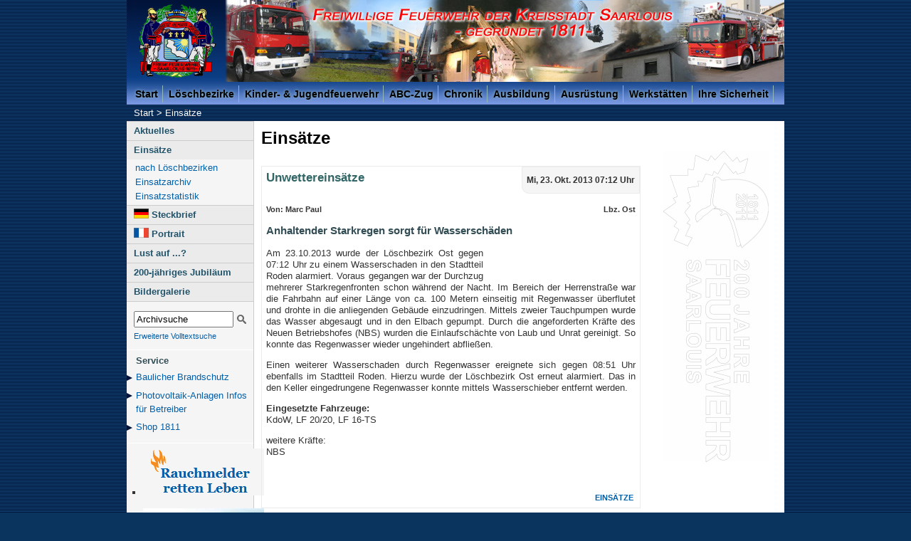

--- FILE ---
content_type: text/html; charset=iso-8859-1
request_url: http://www.feuerwehr.saarlouis.de/einsaetze-anzeigen+M55dbab1e4e1.0.html
body_size: 6265
content:
<?xml version="1.0" encoding="iso-8859-1"?>
<!DOCTYPE html PUBLIC "-//W3C//DTD XHTML 1.0 Transitional//EN"
    "http://www.w3.org/TR/xhtml1/DTD/xhtml1-transitional.dtd">

<html xml:lang="de" lang="de" xmlns="http://www.w3.org/1999/xhtml">
<head>
  <meta name="generator" content="HTML Tidy for Linux (vers 14 June 2007), see www.w3.org" />
  <meta http-equiv="Content-Type" content="text/html; charset=iso-8859-1" /><!--
        This website is powered by TYPO3 - inspiring people to share!
        TYPO3 is a free open source Content Management Framework initially created by Kasper Skaarhoj and licensed under GNU/GPL.
        TYPO3 is copyright 1998-2012 of Kasper Skaarhoj. Extensions are copyright of their respective owners.
        Information and contribution at http://typo3.org/
-->
  <base href="http://www.feuerwehr.saarlouis.de/" />
  <link rel="shortcut icon" href="http://www.feuerwehr.saarlouis.de/fileadmin/template/redesign2012/images/favicon.ico" type="image/x-ico; charset=binary" />
  <link rel="icon" href="http://www.feuerwehr.saarlouis.de/fileadmin/template/redesign2012/images/favicon.ico" type="image/x-ico; charset=binary" />

  <title>Freiwillige Feuerwehr Saarlouis: Unwettereinsätze</title>
  <meta name="generator" content="TYPO3 4.5 CMS" />
  <meta name="AUTHOR" content="Freiwillige Feuerwehr Saarlouis" />
  <meta name="DESCRIPTION" content="Die Feuerwehr Saarlouis ist mit ihrem Gründungsdatum 1811 eine der ältesten freiwilligen Feuerwehren Deutschlands. Finden Sie Informationen über Geschichte, Ausrüstung, Ausbildung, Einsätze, Jugendfeuerwehr, Löschbezirke und ABC-Zug." />
  <meta name="KEYWORDS" content="Feuerwehr, Saarlouis, freiwillig, Einsätze, ABC-Zug, Geschichte, Ehrenamt, Jugendfeuerwehr, Löschbezirk, Lisdorf, Ausbildung, Ausrüstung, Lehrgänge, Atemschutzstrecke, Brandschutzerziehung, Eisenhüttenstadt, St. Nazaire" />
  <meta name="verify-v1" content="sQXe1T9kKxdMoVMKSK1HSRVkKYLxf7e4hOBY83Nu7VI=" />
  <meta name="copyright" content="Freiwillige Feuerwehr Saarlouis" />
  <meta name="language" content="de" />
  <meta name="robots" content="index, follow" />
  <link rel="stylesheet" type="text/css" href="typo3temp/stylesheet_f221fc806d.css?1492343090" media="all" />
  <link rel="stylesheet" type="text/css" href="fileadmin/template/redesign2012/css/core/slim_base.css?1333719210" media="all" />
  <link rel="stylesheet" type="text/css" href="fileadmin/template/redesign2012/css/screen/basemod.css?1489329249" media="all" />
  <link rel="stylesheet" type="text/css" href="fileadmin/template/redesign2012/css/extensions.css?1503234957" media="all" />
  <link rel="stylesheet" type="text/css" href="fileadmin/template/redesign2012/css/screen/content.css?1487101618" media="all" />
  <script src="//ajax.googleapis.com/ajax/libs/jquery/1.9.1/jquery.min.js" type="text/javascript">
</script>
  <script src="typo3temp/javascript_0b12553063.js?1325154752" type="text/javascript">
</script><!--[if lt IE 9]>
    <script type="text/javascript" src="fileadmin/template/redesign2012/css/patches/svg.js"></script>
  <![endif]-->
  <link rel="alternate" type="application/rss+xml" title="Freiwillige Feuerwehr Saarlouis: Aktuelles" href="rss2-aktuell.xml" />
  <link rel="alternate" type="application/rss+xml" title="Freiwillige Feuerwehr Saarlouis: Einsätze" href="rss2-einsaetze.xml" />
  <link rel="stylesheet" href="typo3conf/ext/perfectlightbox/res/css/slightbox.css" type="text/css" media="screen,projection" />
  <script type="text/javascript" src="fileadmin/template/redesign2012/slimbox.2.0.4b.js">
</script>
  <script type="text/javascript">
//<![CDATA[
        SlimboxOptions.resizeSpeed = 400;
        SlimboxOptions.overlayOpacity = 0.8;
        SlimboxOptions.loop = true;
        SlimboxOptions.allowSave = false;
        SlimboxOptions.slideshowAutoplay = false;
        SlimboxOptions.slideshowInterval = 6000;
        SlimboxOptions.slideshowAutoclose = true;
        SlimboxOptions.counterText = 'Bild ###x### von ###y###';
  //]]>
  </script>
  <link id="mobile-css" rel="stylesheet" type="text/css" href="/fileadmin/template/redesign2012/css/screen/mobile.css" media="only screen and (max-device-width: 384px)" />
  <meta id="viewport" name="viewport" />
  <script type="text/javascript">
//<![CDATA[
  var screen_width = screen.width;

  if (screen_width <= 384) {
  document.getElementById('viewport').setAttribute('content', 'width=565');
  }

  $(document).ready(function(){

  if (screen_width <= 384) {
  $('body').prepend('<div id="mheader"> <input type="checkbox" id="responsive-nav" /> <label for="responsive-nav" class="responsive-nav-label"><span>&#9776;<\/span> <span id="mnav_title">Feuerwehr Saarlouis<\/span><\/label> <nav id="mnav"> <ul> <li class="submenu"><a href="/index.0.html">Startseite<\/a> <ul> <li><a href="/aktuelles.0.html" title="">Aktuelles<\/a><\/li> <li><a href="/einsaetze.0.html" title="">Einsätze<\/a><\/li> <li><a href="/termine.0.html" title="">Termine<\/a><\/li> <li><a href="/lust_auf.0.html" title="">Lust auf...?<\/a><\/li> <li><a href="/steckbrieffwsls.0.html" title="">Steckbrief<\/a><\/li> <\/ul> <\/li> <li class="submenu"><a href="/brandschutz.0.html" title="Brandschutztipps">Service<\/a> <ul> <li><a href="/baulicherbrandschutz.0.html" title="">Baulicher Brandschutz<\/a><\/li> <li><a href="/photovoltaikanlagen.0.html" title="">Photovoltaikanlagen<\/a><\/li> <\/ul> <\/li> <li class="submenu"><a href="/loeschbezirke.0.html">Löschbezirke<\/a> <ul> <li><a href="/impressum.0.html" title="">Kontakt<\/a><\/li> <li><a href="/impressum.0.html" title="">Impressum<\/a><\/li> <\/ul> <\/li> <\/ul> <\/nav> <div id="mnav_full">&#9776;<\/div><a id="mnav_search" href="/archiv-suche.0.html?&amp;no_cache=1">&#9776;<\/a> <\/div>');
  var pageHeader = $('#col3_content .csc-header-n1 > h1').text();
  $('#mnav_title').text(pageHeader);

  $('#mnav_full').click(function() {
    $('#mobile-css').detach();
    $('#mheader').detach();
  });
  }
  });
  //]]>
  </script>

</head>

<body>
  
  <!-- skip link navigation -->

  <ul id="skiplinks">
    <li><a class="skip" href="#nav">direkt zur Navigation (Enter)</a></li>

    <li><a class="skip" href="#col3">direkt zum Inhalt (Enter)</a></li>

    <li><a class="skip" href="#Suche">direkt zur Suche (Enter)</a></li>
  </ul>

  <div class="page_margins">
    <div id="header">
      <div id="siteName">
        <h1>Freiwillige Feuerwehr der Kreisstadt Saarlouis - Gegründet 1811 -</h1>
      </div>

      <div id="wappen">
        <a href="daswappen.0.html" title="Das Wappen der Freiwilligen Feuerwehr Saarlouis"></a>
      </div>

      <div id="banner"></div>

      <div id="nav">
        <!-- main navigation: horizontal list -->

        <ul class="nav1">
          <li>
            <a href="index.0.html">Start</a>

            <ul class="subNav">
              <li><a href="aktuelles.0.html">Aktuelles</a></li>

              <li><a href="einsaetze.0.html">Einsätze</a></li>

              <li><a href="steckbrieffwsls.0.html">Steckbrief</a></li>

              <li><a href="fr-portrait.0.html">Portrait</a></li>

              <li><a href="lust_auf.0.html">Lust auf ...?</a></li>

              <li><a href="1811-2011_200jaehriges_jubilaeum.0.html">200-jähriges Jubiläum</a></li>

              <li><a href="bilder.0.html">Bildergalerie</a></li>
            </ul>
          </li>

          <li>
            <a href="loeschbezirke.0.html">Löschbezirke</a>

            <ul class="subNav">
              <li><a href="innenstadt.0.html">Innenstadt</a></li>

              <li><a href="ost.0.html">Ost</a></li>

              <li><a href="lisdorf.0.html">Lisdorf</a></li>

              <li><a href="west.0.html">West</a></li>

              <li><a href="partnerwehren.0.html">Partnerwehren</a></li>
            </ul>
          </li>

          <li>
            <a href="jugendfeuerwehr.0.html">Kinder- &amp; Jugendfeuerwehr</a>

            <ul class="subNav">
              <li><a href="jfw-innenstadt.0.html">JFW Innenstadt</a></li>

              <li><a href="jfw-ost.0.html">JFW Ost</a></li>

              <li><a href="jfw-lisdorf.0.html">JFW Lisdorf</a></li>

              <li><a href="jfw-west.0.html">JFW West</a></li>

              <li><a href="kfw-innenstadt.0.html">KFW Saarlöschis</a></li>

              <li><a href="kfw-ost.0.html">KFW Lalülalas</a></li>

              <li><a href="kfw-lisdorf.0.html">KFW Drachenbande</a></li>

              <li><a href="kfw-west.0.html">KFW Brandherde</a></li>

              <li><a href="jfw-bilder.0.html">Bilder</a></li>

              <li><a href="jfw-kontakt.0.html">Kontakt</a></li>
            </ul>
          </li>

          <li>
            <a href="abc-zug.0.html">ABC-Zug</a>

            <ul class="subNav">
              <li><a href="abc-zug-struktur.0.html">Aufbau ABC-Zug</a></li>

              <li><a href="abczug-fahrzeuge.0.html">Fahrzeuge</a></li>

              <li><a href="abc-dienstplan.0.html">Übungsplan</a></li>

              <li><a href="abc-einsatzhandbuch.0.html">Einsatzhandbuch</a></li>

              <li><a href="abczug-bilder.0.html">Bildergalerie</a></li>
            </ul>
          </li>

          <li>
            <a href="chronik.0.html">Chronik</a>

            <ul class="subNav">
              <li><a href="chronik-saarlouis.0.html">Saarlouis</a></li>

              <li><a href="innenstadt-chronik.0.html">Innenstadt</a></li>

              <li><a href="ostchronik.0.html">Ost</a></li>

              <li><a href="lisdorf-chronik.0.html">Lisdorf</a></li>

              <li><a href="westchronik.0.html">West</a></li>

              <li><a href="chronik-sls-heute.0.html">Heute</a></li>

              <li><a href="chronik-fuehrung-sls.0.html">Führung</a></li>

              <li><a href="spezial-einsatz.0.html">Spektakuläre Einsätze</a></li>

              <li><a href="ehemalige-fahrzeuge.0.html">Ehemalige Fahrzeuge</a></li>

              <li><a href="sls-einsatzkleidung.0.html">Einsatzkleidung</a></li>
            </ul>
          </li>

          <li>
            <a href="ausbildung.0.html">Ausbildung</a>

            <ul class="subNav">
              <li><a href="ausbildung-stadt.0.html">Wehr</a></li>

              <li><a href="ausbildung-landkreis.0.html">Landkreis</a></li>

              <li><a href="ser.0.html">Standardeinsatzregeln</a></li>

              <li><a href="ausbildung-unterlagen.0.html">FwDVen</a></li>
            </ul>
          </li>

          <li>
            <a href="ausruestung.0.html">Ausrüstung</a>

            <ul class="subNav">
              <li><a href="fahrzeuge.0.html">Fahrzeuge</a></li>

              <li><a href="schutzausruestung.0.html">Schutzausrüstung</a></li>

              <li><a href="technische_hilfe.0.html">Technische Hilfe</a></li>

              <li><a href="sicherheitimeinsatz.0.html">Sicherheit im Einsatz</a></li>

              <li><a href="hygiene.0.html">Hygiene im Einsatz</a></li>
            </ul>
          </li>

          <li>
            <a href="werkstaetten.0.html">Werkstätten</a>

            <ul class="subNav">
              <li><a href="fachbereich1.0.html">Fachbereich 1</a></li>

              <li><a href="fachbereich2.0.html">Fachbereich 2</a></li>

              <li><a href="fachbereich3.0.html">Fachbereich 3</a></li>

              <li><a href="fachbereich4.0.html">Fachbereich 4</a></li>

              <li><a href="fachbereich5.0.html">Fachbereich 5</a></li>

              <li><a href="fachbereich6.0.html">Fachbereich 6</a></li>
            </ul>
          </li>

          <li>
            <a href="brandschutz.0.html">Ihre Sicherheit</a>

            <ul class="subNav">
              <li><a href="baulicherbrandschutz.0.html">Baulicher Brandschutz</a></li>

              <li><a href="brandschutzerziehung.0.html">Brandschutzerziehung</a></li>

              <li><a href="brandschutztipps.0.html">Brandschutztipps</a></li>

              <li><a href="photovoltaikanlagen.0.html">Photovoltaikanlagen</a></li>

              <li><a href="sicherheit-verkehrsunfall.0.html">Verkehrsunfall</a></li>
            </ul>
          </li>
        </ul>
      </div><!-- breadcrumb navigation -->

      <div id="breadcrumb" itemprop="breadcrumb">
        <a href="index.0.html" class="bnav">Start</a> &gt; <a href="einsaetze.0.html" class="bnav">Einsätze</a>
      </div>
    </div>

    <div class="page">
      <div id="main">
        <div id="col1">
          <div id="col1_content" class="clearfix">
            <div id="pageNav">
              <ul>
                <li class="pN1"><a href="aktuelles.0.html" id="uid30" class="pN1" name="uid30">Aktuelles</a></li>

                <li class="pN1">
                  <a href="einsaetze.0.html" id="uid42" class="pN1" name="uid42">Einsätze</a>

                  <ul class="pN2">
                    <li><a href="einsaetze-loeschbezirke.0.html" class="pN2">nach Löschbezirken</a></li>

                    <li><a href="einsatzarchiv.0.html" class="pN2">Einsatzarchiv</a></li>

                    <li><a href="einsatzstatistik.0.html" class="pN2">Einsatzstatistik</a></li>
                  </ul>
                </li>

                <li class="pN1"><a href="steckbrieffwsls.0.html" id="uid543" class="pN1" name="uid543">Steckbrief</a></li>

                <li class="pN1"><a href="fr-portrait.0.html" id="uid670" class="pN1" name="uid670">Portrait</a></li>

                <li class="pN1"><a href="lust_auf.0.html" id="uid1651" class="pN1" name="uid1651">Lust auf ...?</a></li>

                <li class="pN1"><a href="1811-2011_200jaehriges_jubilaeum.0.html" id="uid1163" class="pN1" name="uid1163">200-jähriges Jubiläum</a></li>

                <li class="pN1"><a href="bilder.0.html" id="uid982" class="pN1" name="uid982">Bildergalerie</a></li>
              </ul>
            </div>

            <div id="Suche">
              
		<!--  SEARCH [begin] -->
			<form action="archiv-suche.0.html?&amp;no_cache=1" method="post"><input name="tx_ttnews[swords]" type="text" maxlength="50" value="Archivsuche" onfocus="if (this.value == 'Archivsuche') { this.value = '' }" onblur="if (this.value == '') { this.value = 'Archivsuche' }" /><input id="doSearch" type="image" src="fileadmin/template/redesign2012/images/suche.svg" alt="" /></form><a href="suche.0.html" style="font-size:11px;">Erweiterte Volltextsuche</a>
		<!--  SEARCH [end] -->
			
            </div><!--  CONTENT ELEMENT, uid:1100/html [begin] -->

            <div class="specials">
              <div id="c1100" class="csc-default">
                <!--  Raw HTML content: [begin] -->

                <p class="specials">Service</p>

                <ul class="specials">
                  <li class="specials"><a href="/baulicherbrandschutz.0.html">Baulicher Brand­schutz</a></li>

                  <li class="specials"><a href="/photovoltaikanlagen.0.html">Photovoltaik-Anlagen Infos für Betreiber</a></li>

                  <li class="specials"><a href="/shop1811.0.html" title="Unser Feuerwehr Online-Shop: shop1811.de">Shop 1811</a></li>
                </ul><!--  Raw HTML content: [end] -->
              </div>
            </div><!--  CONTENT ELEMENT, uid:1100/html [end] -->
            <!--  CONTENT ELEMENT, uid:3952/image [begin] -->

            <div class="specials">
              <div id="c3952" class="csc-default">
                <!--  Image block: [begin] -->
                <!--  Image block: [begin] -->

                <div class="csc-textpic csc-textpic-center csc-textpic-above">
                  <div class="csc-textpic-imagewrap" style="width:170px;">
                    <div class="csc-textpic-imagerow" style="width:170px;">
                      <ul>
                        <li class="csc-textpic-image csc-textpic-firstcol csc-textpic-lastcol" style="width:170px;"><a href="rauchalarme.0.html" target="_self" title="Vorbeugender Brandschutz mit Rauchmeldern"><img src="uploads/pics/rauchalarme.png" width="170" height="66" border="0" alt="Rauchmelder retten Leben" title="Vorbeugender Brandschutz mit Rauchmeldern" /></a></li>
                      </ul>
                    </div>

                    <div class="csc-textpic-imagerow csc-textpic-imagerow-last" style="width:170px;">
                      <ul>
                        <li class="csc-textpic-image csc-textpic-firstcol csc-textpic-lastcol" style="width:170px;"><a href="rettungskarte.0.html" target="_self" title="mehr Informationen"><img src="uploads/pics/ADAC-Rettungskarte.png" width="170" height="40" border="0" alt="Die ADAC Rettungskarte: Hilfe für die Retter" title="mehr Informationen" /></a></li>
                      </ul>
                    </div>
                  </div>
                </div>

                <div class="csc-textpic-clear">
                  <!-- -->
                </div><!--  Image block: [end] -->
                <!--  Image block: [end] -->
              </div>
            </div><!--  CONTENT ELEMENT, uid:3952/image [end] -->
          </div>
        </div>

        <div id="col2">
          <div id="col2_content" class="clearfix"></div>
        </div>

        <div id="col3">
          <div id="col3_content" class="clearfix">
            <!--TYPO3SEARCH_begin-->
            <!--  CONTENT ELEMENT, uid:191/list [begin] -->

            <div class="floatbox">
              <div id="c191" class="csc-default">
                <!--  Header: [begin] -->

                <div class="csc-header csc-header-n1">
                  <h1>Einsätze</h1>
                </div><!--  Header: [end] -->
                <!--  Plugin inserted: [begin] -->

                <div class="news-single-item">
                  <div class="news-single-rightbox">
                    <!--Mi, 23. Okt. 2013 07:12 Uhr Alter: 12 yrs<br />-->
                    Mi, 23. Okt. 2013 07:12 Uhr
                  </div>

                  <h1>Unwettereinsätze</h1>

                  <div class="news-single-category">
                    Lbz. Ost
                  </div>

                  <p class="news-single-author">Von: Marc Paul</p>

                  <h2>Anhaltender Starkregen sorgt für Wasserschäden</h2>
                  <hr class="cl-right" />

                  <div class="news-single-img">
                    <a href="uploads/pics/Foto2_02.JPG" rel="lightbox[lb1523]"><img src="typo3temp/pics/Foto2_02_5ac0726af9.jpg" width="200" height="150" border="0" alt="" /></a>

                    <p class="news-single-imgcaption" style="width:200px;"></p><a href="uploads/pics/Foto4.JPG" rel="lightbox[lb1523]"><img src="typo3temp/pics/Foto4_8638844d74.jpg" width="200" height="150" border="0" alt="" /></a>

                    <p class="news-single-imgcaption" style="width:200px;"></p>
                  </div>

                  <p>Am 23.10.2013 wurde der Löschbezirk Ost gegen 07:12 Uhr zu einem Wasserschaden in den Stadtteil Roden alarmiert. Voraus gegangen war der Durchzug mehrerer Starkregenfronten schon während der Nacht. Im Bereich der Herrenstraße war die Fahrbahn auf einer Länge von ca. 100 Metern einseitig mit Regenwasser überflutet und drohte in die anliegenden Gebäude einzudringen. Mittels zweier Tauchpumpen wurde das Wasser abgesaugt und in den Elbach gepumpt. Durch die angeforderten Kräfte des Neuen Betriebshofes (NBS) wurden die Einlaufschächte von Laub und Unrat gereinigt. So konnte das Regenwasser wieder ungehindert abfließen.</p>

                  <p>Einen weiterer Wasserschaden durch Regenwasser ereignete sich gegen 08:51 Uhr ebenfalls im Stadtteil Roden. Hierzu wurde der Löschbezirk Ost erneut alarmiert. Das in den Keller eingedrungene Regenwasser konnte mittels Wasserschieber entfernt werden.</p>

                  <p><b>Eingesetzte Fahrzeuge:</b><br />
                  KdoW, LF 20/20, LF 16-TS</p>

                  <p>weitere Kräfte:<br />
                  NBS</p>

                  <p> </p>
                  <hr class="cl-right" />

                  <div class="news-single-backlink">
                    <a href="einsaetze.0.html">Einsätze</a>
                  </div>
                </div>

                <div id="news-single-nav">
                  <div id="news-single-nav-prev">
                    <a href="einsaetze-anzeigen+M5788910affa.0.html" title="Technische Hilfe" rel="prev"><span class="news-single-nav">Artikel zuvor</span><br />
                    Technische Hilfe</a>
                  </div>

                  <div id="news-single-nav-next">
                    <a href="einsaetze-anzeigen+M5a5e59b2d28.0.html" title="Brand Erkundung" rel="next"><span class="news-single-nav">Naechster Artikel</span><br />
                    Brand Erkundung</a>
                  </div>
                </div><!--  Plugin inserted: [end] -->
              </div>
            </div><!--  CONTENT ELEMENT, uid:191/list [end] -->
            <!--TYPO3SEARCH_end-->
          </div><!-- IE Column Clearing -->

          <div id="ie_clearing">
             
          </div>
        </div>
      </div>

      <div id="footer">
         | <a href="notfalldienst.0.html">Notfalldienst</a> | | <a href="zur-sitemap.0.html">Sitemap</a> | | <a href="zu-den-links.0.html">Links</a> | | <a href="-kontakt.0.html">Kontakt</a> | | <a href="zum-impressum.0.html">Impressum</a> | © 2005 - 2025 Freiwillige Feuerwehr Saarlouis
      </div>
    </div>
  </div><script type="text/javascript" src="fileadmin/template/redesign2012/css/core/yaml-focusfix.js">
</script><script type="text/javascript">
//<![CDATA[
  $(function() {

  // Flaggen für Steckbrief
  $('#uid543').prepend('<span class="flag de"><\/span> ');
  $('#uid670').attr('lang', 'fr').prepend('<span class="flag fr"><\/span> ');

  });
  //]]>
  </script>
</body>
</html>
<!-- Cached page generated 07-12-25 06:42. Expires 08-12-25 06:42 -->
<!-- Parsetime: 0ms -->

--- FILE ---
content_type: text/css
request_url: http://www.feuerwehr.saarlouis.de/fileadmin/template/redesign2012/css/screen/basemod.css?1489329249
body_size: 4655
content:
/**
 * "Yet Another Multicolumn Layout" - (X)HTML/CSS framework
 * (en) stylesheet for screen layout
 * (de) Stylesheet für das Bildschirm-Layout
 *
 * @creator			YAML Builder V1.2.1 (http://builder.yaml.de)
 * @file			basemod.css
 * @-yaml-minver	3.3
 */

@media screen, projection
{
/**
 * (de) Erzwingen vertikaler Scrollbalken in IE8, Firefox, Webkit & Opera 
 *
 * @workaround
 * @affected IE8, FF, Webkit, Opera
 * @css-for all
 * @valid CSS3
 */
body { overflow-y:scroll; }

.skip { text-align:center; }
.skip:focus { background:#fff; }

/*--- Seitenlayout ---*/

body { background: #0A345E url('[data-uri]') repeat top left fixed; }
/* bg_body.gif Base64-encodiert */

.page_margins { margin: 0 auto; position:relative; width: 924px; }

#header { height: 170px; }

#siteName { height: 115px; }
#siteName h1 {
	padding-top: 84px;
	font-weight:normal;
	color:#FF0000;
}

#wappen a,
#banner {
	position:absolute;
	top:0;
	height: 115px;
/* */
	width: 142px;
	background: url("../../images/wappen.png") no-repeat;
}

#banner {
	left: 142px;
	width: 782px;
	background: url("../../images/header_breit.jpg") no-repeat;
}

#nav {
	/*---> YAML Layout */
	/* (de) Einfassen der Floats im IE */
	width:100%;
	overflow:hidden;
	/* (de) Einfassen der Floats in allen anderen Browsern */
	float:left;
	display:inline;
	/* (en|de) Bugfix:IE - collapsing horizontal margins */
	position:relative;
	background: #7797E0 url("../../images/bg_nav.png") repeat-x;
	line-height:0;
	/* <--- */
	height: 32px;
	overflow:visible;	/* damit Submenü ausklappen kann */
}

ul.nav1 {
	/*---> YAML Layout */
	margin:0;
	/* padding:0; */
	/* (en|de) Bugfix:IE - Doubled Float Margin Bug */
	display:inline;
	float:left; /* LTR */
	/* <--- */
	padding: 5px 0 0 4px;
	font-family: Arial, Helvetica, FreeSans, sans-serif;	/* FreeSans: (Ubuntu) Linux */
}

ul.nav1 li {
	/*---> YAML Layout */
	margin:0;
	padding:0;
	/* (en|de) Bugfix:IE - Doubled Float Margin Bug */
	display:inline;
	float:left; /* LTR */
	list-style-type:none;
	/* <--- */
	font-size: 14px;
	line-height: 16px;
}

ul.nav1 li a,
ul.nav1 li strong {
	/*---> YAML Layout */
	background:transparent;
	color:#000;
	display:block;
	/*font-size:1.0em;*/
	font-weight:bold;
	margin:0;
	text-decoration:none;
	width:auto;
	/* <--- */
	border-right: 1px #8FB8BC solid;
	padding: 4px 6px 4px 8px;
}

ul.nav1 > li > a { text-shadow: 0 0 4px #8FB8BC; }

ul.nav1 > li > a:hover,
ul.nav1 > li > a:focus { background:#FAFAFA; text-shadow:none; }

ul.subNav {
	display:none;
	position:absolute;
	left:0;
	margin:0;
	padding: 6px 0 0;
	width: 100%;
}

li:last-of-type > ul.subNav,
li:nth-last-of-type(2) > ul.subNav {
	left:auto;
	right:0;
	width:auto;
	padding-left: 50px;
}	/* CSS3, die letzten zwei Untermenüs rechtsbündig */

li:hover > ul.subNav { display:block; }

ul.subNav > li { font-size: 13px; line-height: 17px; }

ul.subNav > li > a {
	border-right: 1px #fff solid;
	color:#fff;
	font-weight:normal;
	padding: 0 8px;
}

ul.subNav > li > a:hover,
ul.subNav > li > a:focus { text-decoration:underline; }

#breadcrumb{
	display:none;
	position:absolute;
	left:0;
	margin-top: 32px;
	padding-left: 10px;
	color:#fff;
	font-size: 13px;
	line-height: 23px;
}
#nav + #breadcrumb { display:block; }	/* IE7 u.a.: bleibt ausgeblendet */
#nav:hover + #breadcrumb { display:none; }

.bnav { color:#fff; }
.bnav:only-child { display:none; }	/* nur ein Element -> ausblenden, CSS3 */

a.bnav:hover,
a.bnav:focus { text-decoration:underline; }

.page { background:#fff; }

#main {
	margin:0;
	background: url("../../images/Logo_200_Jahre_sw.png") repeat-y top right, linear-gradient(to right, #f5f5f5 178px, #fff 179px);	/* CSS3 */
}

.frame {
	background: #f5f5f5 url("../../images/bg_nav.png") repeat-x;
	margin: 30px 6px 0 0;
	border: 1px #ccc solid;
	border-radius: 7px 0 0 0;	/* CSS3 */
	padding: 0 5px 0 9px;
}

#footer { padding: 10px; background:#f5f5f5; border-top: 1px #ccc solid; color:#aaa; }

/*--- Formatierung Inhalts-Container ---*/

#col1 { float:left; width: 178px; }
#col2 { float:right; width: 180px; }
#col3 { width:auto; margin: 0 180px 0 178px; }

#col1 { background:#f5f5f5; }
#col2 {
	background: linear-gradient(to top, rgba(255,255,255,0) 0, #fff 40px);	/* CSS3 */
	padding-bottom: 46px;
}
#col3 { border-left: 1px #ccc solid; min-height: 520px; }
#col3_content { padding: 10px; padding-right: 22px; }

}

--- FILE ---
content_type: text/css
request_url: http://www.feuerwehr.saarlouis.de/fileadmin/template/redesign2012/css/extensions.css?1503234957
body_size: 11340
content:

/* ----- Pagebrowser (tx_cagpagebrowser) ----- */
div.cag_pagebrowser {
	margin: 1em 0;
	text-align:center;
}

/* ----- Login Box (felogin) ----- */
.tx-felogin-pi1 { line-height: 1.5em; }
.tx-felogin-pi1 legend {
	font-weight:bold;
	padding: 1em 0;
}
.tx-felogin-pi1 label {
	float:left;
	width: 8em;
}
.tx-felogin-pi1 label, .tx-felogin-pi1 input { margin: 0 0 1em 13px; }
.tx-felogin-pi1 input[type=submit] {
	position:absolute;
	left: 10px;
	margin-top: 1em;
}

/* ----- tt_news ----- */
/* Modifikation der tt_news_v3_styles.css vom 18.03.2012, tt_news 3.2.0: siehe unten */

.news-single-rightbox,
.news-single-imgcaption,
.news-latest-date,
.news-latest-morelink,
.news-latest-category,
.news-list-category,
.news-list-author,
.news-list-imgcaption,
.news-list-date,
.news-list-browse,
.news-amenu-container,
.news-catmenu  {
	font-size:10px;
}

/*--- clearer ---*/
/* prevent floated images from overlapping the div-containers they are wrapped in  */

.news-latest-container HR.clearer,
.news-list-container HR.clearer,
.news-list2-container HR.clearer,
.news-list3-container HR.clearer,
.news-single-item HR.cl-left,
.news-single-item HR.cl-right
 {
	clear:right;
	height:1px;
	border:none;
	padding:0;
	margin:0;
}
.news-list2-container HR.clearer,
.news-list3-container HR.clearer {
	clear:both;
}

.news-single-item HR.cl-left {
	clear:left;
}


/*--- tt_news LATEST view ---*/

/*.news-latest-container {
	padding:10px;
}*/

.news-latest-gotoarchive {
	padding:3px;
	margin:3px;
	background-color:#f3f3f3;
}


.news-latest-container H2 {
	padding: 0 0 2px 0;
	margin:0;
}

/*.news-latest-item {
	padding:3px;
	margin:0;
}

.news-latest-item IMG {
	margin: 0 5px 5px 0;
	float:left;
	border: none;
}*/
.news-latest-category IMG {
	float: none;
	border:none;
	margin:0px;
}

.news-latest-item > p {
	margin:0;
	padding:0;
}


/*--- tt_news LIST view ---*/
/*.news-list-container {
	padding: 10px 0;
}

.news-list-item {
	padding: 0 0 10px 0;
}*/

.news-list-container H2 {
	margin: 0px;
}

.news-list-date {
	float: right;
	display:block;
	padding-left:10px;
}

.news-list-imgcaption {
	padding:3px 3px 0 0;
}

.news-list-container IMG {
	float: right;
	margin:0 2px 5px 5px;
	border: none;
}

.news-list-category IMG {
	float: none;
	border:none;
	margin:0px;
}

.news-list-morelink  {
	padding-left:5px;
}


/*--- LIST2 / 3 ---*/

.news-list2-container,
.news-list3-container {
	padding: 0 0 10px 0;
}

.news-list2-container,
.news-list3-container {
	background:#e5e5e5;
}

.news-list3-item,
.list2-subdiv-hdr {
	background:#f1f1f1;
}
.news-list2-container .hdr-left,
.news-list2-container .hdr-right,
.news-list3-container .list3-left,
.news-list3-container .list3-right {
	width:48%;
	float:left;
	padding:5px;
}

.news-list2-container .sub-left,
.news-list2-container .sub-middle,
.news-list2-container .sub-right {
	width:31%;
	float:left;
	padding:5px;
}

.news-list3-item {
	padding:5px;
}

.news-list3-item,
.list3-subdiv,
.list2-subdiv {
	border-top:5px solid #fff;
}

.news-list2-container IMG {
	float: right;
	margin:0 2px 5px 5px;
	border: none;

}
.news-list3-container IMG {
	float: left;
	margin:0 5px 5px 2px;
	border: none;

}


/*--- tt_news Page-Browser ---*/

.news-list-browse {
	text-align:center;
	margin-bottom:20px;
}

.activeLinkWrap {
	font-weight:bold;
}
.disabledLinkWrap {
	color: #999;
}
.disabledLinkWrap,
.browseLinksWrap a,
.activeLinkWrap {
	padding:0 1px;
}


/*--- tt_news SINGLE view ---*/

.news-single-item {
	padding:5px;
	margin-bottom:5px;
}

.news-single-img {
	float: right;
	margin:10px 0 0 10px;
	padding:0;
}

.news-single-img img {
	border:none;
}

.news-single-imgcaption {
	padding: 1px 0 3px 0;
	/*margin:0;*/
}

.news-single-rightbox {
	float: right;
	/*width:160px;*/
	text-align:right;
	clear:both;
}

/*.news-single-backlink {
	padding: 10px;
}*/

.news-single-additional-info {
	/*margin-top: 15px;*/
	/*padding:3px;*/
	clear:both;
}

.news-single-related,
.news-single-files,
.news-single-links  {
	margin: 0;
	margin-bottom: 3px;
	/*padding: 3px;*/
}

/*.news-single-related DD,
.news-single-links DD,
.news-single-files DD {
	margin-left: 20px;
}*/

.news-single-related DT,
.news-single-links DT,
.news-single-files DT {
	font-weight: bold;
	/*margin-left: 5px;*/
}

.news-single-files DD A {
	padding:0 3px;
}


/*--- SINGLE2 ---*/

.sv-img-big img,
.sv-img-small img {
	border:none;
}

.sv-img-big {
	float: right;
	padding: 10px 0 2px 10px;
}
.sv-img-small-wrapper {
	padding:15px 0;
}
.sv-img-small {
	float: left;
	padding: 0 10px 10px 0;
}


/*--- tt_news Archivemenu (AMENU) ---*/

.news-amenu-container {
	width:165px;
	padding:0;
	margin-left:10px;
}
.news-amenu-container LI {
	padding-bottom:1px;
}
.news-amenu-container LI:hover {
	background-color: #f3f3f3;
}

.news-amenu-container UL {
	padding:0;
	margin:0;
	margin-top:5px;
	list-style-type: none;
}

.news-amenu-item-year {
	font-weight: bold;
	margin-top:10px;
	padding: 2px;
	background-color: #f3f3f3;
}

.amenu-act {
	background:#fff;
	font-weight:bold;
}


/*--- tt_news Categorymenu (CATMENU) ---*/

.news-catmenu  {
	padding:10px;
}

ul.tree {
	list-style: none;
	margin: 0;
	padding: 0;
	clear: both;
}

ul.tree A {
	text-decoration: none;
}

ul.tree A.pm {
	cursor: pointer;
}

ul.tree img {
	vertical-align: middle;
}

ul.tree ul {
	list-style: none;
	margin: 0;
	padding: 0;
	padding-left: 17px;
}

ul.tree ul li {
	list-style: none;
	margin: 0;
	padding: 0;
	line-height: 10px;
	white-space: nowrap;
}

ul.tree ul li.expanded ul {
	background: transparent url('../typo3/gfx/ol/line.gif') repeat-y top left;
}

ul.tree ul li.last > ul {
	background: none;
}

ul.tree li.active, ul.tree ul li.active {
	background-color: #ebebeb !important;
}

ul.tree li.active ul, ul.tree ul li.active ul {
	background-color: #f7f3ef;
}

/*  Styles for catmenu mode "nestedWraps" */
.level1 {
	padding:1px;
	padding-left:10px;
	background-color:#ebf8bf;
	border-left:1px solid #666;
	border-top:1px solid #666;
}
.level2 {
	padding:1px;
	padding-left:10px;
	background-color:#ddf393;
	border-left:1px solid #666;
}
.level3 {
	padding:1px;
	padding-left:10px;
	background-color:#cae46e;
	border-left:1px solid #666;
	border-top:1px solid #666;

}
.level4 {
	padding:1px;
	padding-left:10px;
	background-color:#b0cb51;
	border-left:1px solid #666;
}


/*
 * -------  Modifikationen  -------
*/

/* latest */
.news-latest-container{ margin-bottom: 8px; }

.news-latest-item h2 { font-size: 13px; }

.news-latest-date,
.news-latest-category {
	font-family: Verdana,sans-serif;
}

.news-latest-image {
	margin: 4px 2px 0 0;
	border: 1px solid #ccc;
	overflow:hidden;
	max-height: 154px;
	text-align:center;
}

.news-latest-item HR.clearer {
	border-bottom: 1px solid #fff;
	margin: 8px 0 4px;
}

.news-latest-item.news-latest-list HR.clearer {
	border-bottom: 1px solid #fff;
	margin: 8px 0 8px;
}

/* list */
.news-list-category,
.news-list-date,
.news-list-browse,
.news-amenu-container,
.news-single-additional-info DT {
	font-size: 11px;
}

.news-list-container{ padding: 2px 4px 1em 6px; }

.news-list-container h2,
.news-list-item p,
.news-list-category {
	width: 342px;
}

.news-list-container h2 {
	background:#124677;
	float: left;
	font-size: 16px;
	padding: 2px 0 2px 4px;
	border-right: 1px solid #06f;
	border-bottom: 1px solid #06f;
	margin-bottom: 0.5em;
	box-shadow: 1px 1px 3px;
	color:#fff;
}

.news-list-container h2 a { color:#fff; }

.news-list-category{ font-weight:bold; }

.news-list-item {
	position:relative;
	margin-bottom: 2em;
	border-bottom: 2px solid #ebebeb;
	box-shadow: 4px 4px 4px #ebebeb;
}

.news-list-item p,
.news-list-category {
	padding-left: 4px;
	margin-bottom: 1em;
}

.news-list-item img {
	border-top: 1px solid #ebebeb;
	margin: 0 1px 1px 0;
}

.news-list-date{
	position:absolute;
	right: -4px;
	padding: 1px 4px;
	background:#fff;
	border-bottom: 2px solid #ebebeb;
	border-left: 2px solid #ebebeb;
	font-weight:bold;
}

/* amenu */
.news-amenu-container{
	margin-left: 8px;
	width: 164px;
}

.news-amenu-item-year{
	font-size: 12px;
	border-bottom: 1px solid #124677;
}

/* single */
.news-single-item{
	border: 1px solid #ebebeb;
	margin-bottom: 1em;
	padding: 6px;	/* vorher: 5px */
}

.news-single-item h1 {
	color:#366;
	font-size: 17px;
	margin-bottom: 1.5em;
}

.news-single-item h2 {
	color:#334D55;
	font-size: 15px;
	margin-bottom: 1em;
}

.news-single-item p { text-align:justify; }

.news-single-rightbox{
	float: right;
	position: relative;
	right: -6px;
	top: -6px;
	background:#f5f5f5;
	border: 1px solid #ebebeb;
	margin-left: 13px;
	padding: 10px 6px;
	font-size: 12px;
	font-weight: bold;
	border-radius: 0 0 0 10px;
}

.news-single-category{
	float:right;
	font-size: 11px;
	font-weight:bold;
	text-align:right;
	margin-left: 26px;
	min-width: 200px;
	max-width: 60%;
}

p.news-single-author {
	font-size: 11px;
	font-weight:bold;
	text-align:left;
}

.news-single-img{
	margin: 0 0 0 14px;	/* vorher: 15px */
	text-align: center;
}

p.news-single-imgcaption {
	margin: 0 auto;
	margin-bottom: 13px;
	padding: 5px 0;
	font-size: 11px;
	text-align:center;
}	/* wie .csc-textpic-caption in content.css */

.news-single-additional-info{ padding: 0 3px; }

.news-single-additional-info > DL:first-child {
	margin-top: 2em;
}

.news-single-files,
.news-single-links {
	padding: 4px 6px;
	border: 1px solid #124677;
}

.news-single-related{
	margin-top: 1.5em;
	padding: 4px 6px 0;
}

.news-single-related DT {
	color:#124677;
	text-transform:uppercase;
	border-bottom: 1px dotted #124677;
}

.news-single-additional-info DD { margin: 0.5em 0 0.5em 13px; }

div.news-single-backlink{
	margin-top: 0.5em;
	padding: 0 3px;
	font-size: 11px;
	font-weight:bold;
	text-align:right;
	text-transform:uppercase;
}

span.news-single-backlink{
	display:inline-block;
	height: 18px;
	width: 23px;
	background: url("../images/news-single-backlink.png") no-repeat;
	margin-bottom: -4px;
}

#news-single-nav{ text-align:center; }

span.news-single-nav {
	color:#124677;
	font-size: 11px;
	font-weight:bold;
	text-transform:uppercase;
}

#news-single-nav-prev,
#news-single-nav-next {
	float:right;
	width: 49%;
	margin-bottom: 0.5em;
}
#news-single-nav-next{ float:left; }

#news-single-nav-prev > a {
	display:block;
	background: url("../images/news-single-nav.png") no-repeat 232px center;
	padding-right: 37px;
	min-height: 48px;
}

#news-single-nav-next > a {
	display:block;
	background: url("../images/news-single-nav.png") no-repeat -66px center;
	padding-left: 37px;
	min-height: 48px;
}

/* search */
.news-search-form{ margin: 13px; }


/* ----- infinitescrolling ----- */
/* muss nach tt_news platziert bleiben */
.ias_loader img {
	float:none;
	margin: 0 0 0 49%;
}


--- FILE ---
content_type: text/css
request_url: http://www.feuerwehr.saarlouis.de/fileadmin/template/redesign2012/css/screen/content.css?1487101618
body_size: 10419
content:
/**
 * "Yet Another Multicolumn Layout" - (X)HTML/CSS Framework
 *
 * (en) Uniform design of standard content elements
 * (de) Einheitliche Standardformatierungen fÃ¼r die wichtigten Inhalts-Elemente
 *
 * @copyright		Copyright 2005-2011, Dirk Jesse
 * @license			CC-A 2.0 (http://creativecommons.org/licenses/by/2.0/),
 *					YAML-C (http://www.yaml.de/en/license/license-conditions.html)
 * @link			http://www.yaml.de
 * @package			yaml
 * @version			3.3.1
 * @revision		$Revision:392 $
 * @lastmodified	$Date:2009-07-05 12:18:40 +0200 (So, 05. Jul 2009) $
 * @appdef yaml
 */

@media all
{
/* (en) reset font size for all elements to standard (16 Pixel) */
/* (de) Alle SchriftgrÃ¶ÃŸen auf StandardgrÃ¶ÃŸe (16 Pixel) zurÃ¼cksetzen */
html * { font-size:100.01%; }

/* (en) reset monospaced elements to font size 16px in all browsers */
/* (de) SchriftgrÃ¶ÃŸe von monospaced Elemente in allen Browsern auf 16 Pixel setzen */
/* @see: http://webkit.org/blog/67/strange-medium/ */
textarea, pre, code, kbd, samp, var, tt {
	font-family:Consolas, "Lucida Console", "Andale Mono", "Bitstream Vera Sans Mono", "Courier New", Courier;
}


body{
	font-family: Arial, Helvetica, sans-serif;
	font-size: 81.25%;	/* 13px; */
	color:#333;
	line-height: 1.231em;	/* 16px */
}

/* Links */

a { color:#005FA9; text-decoration:none; }
a:focus, a:hover, a:active { text-decoration:underline; }

a.doc:before { content: url(/typo3/gfx/fileicons/doc.gif) " "; }	/* erst ab IE 8 */
a.pdf:before { content: url(/typo3/gfx/fileicons/pdf.gif) " "; }
a.xls:before { content: url(/typo3/gfx/fileicons/xls.gif) " "; }
a.shortcut-link:after {
	content: " " url("[data-uri]");
	/* shortcut-link.png Base64-encodiert */
}

.icon-sprite { background: url("/fileadmin/template/icons/icons-sprite.png") no-repeat; }
span.icon-sprite { display:inline-block; height: 25px; width: 25px; }

#col1_content a.icon-sprite { display:block; margin: 0 0 3px 10px; padding-left: 25px; }
#col1_content span.oversprite { display:block; background: #f5f5f5; min-height: 22px; padding: 2px 0 0 7px; }

/* Ãœberschriften */

h1,h2,h3,h4,h5 {
	font: bold 123.08% Arial, Helvetica, sans-serif;	/* 16 px */
	color:#334d55;
}

h1{ font-size: 19px; }
h2{ font-size: 18px; color:#006699; }

h4{ font-weight:normal; color:#333; }
h5{ font-weight:normal; }

#col3_content .csc-header { padding-bottom: 1em; }

.csc-header-n1 h1 {
	font-size: 24px;
	color:#000;
	padding-bottom: 0.5em;
}

/* absolute Werte fÃ¼r pixelgenaue Ãœberschriften in rechter Spalte
   notwendig wegen IE9, FF4 Subpixel-Rendering */
#col2_content{ font-size: 13px; line-height: 16px; }
.frame .csc-header { padding-bottom: 13px; }

.frame h1 {
	font-size: 16px;
	color:#f5f5f5;
	line-height: 32px;
	text-align:left;
	padding:0;
}

/* Listen */

ul{ list-style-type:square; }

ul ul { list-style-type:disc; }

ul ul ul { list-style-type:none; }

li{ text-align:justify; }

/* Formulare */

form { margin:0; padding:0; }

label{ font-weight:bold; }

input{ padding: 2px; }

/* AbsÃ¤tze */

p { padding:0; margin-bottom: 13px; }

#col3_content .bodytext,
p.align-justify { text-align:justify; }

p.align-center{ text-align:center; }
p.align-left{ text-align:left; }
p.align-right{ text-align:right; }

/* Tabellen */

table { width:auto; border-collapse:collapse; margin-bottom:0.5em; }
table.full, table.contenttable-1 { width:100%; }	/* contenttable-1: Layout 1 in Typo3 */
table.fixed, table.contenttable-2 { width:100%; table-layout:fixed; }	/* contenttable-2: Layout 2 in Typo3 */

th,td { padding:0.5em; }
thead th { color:#000; border-bottom: 2px #334d55 solid; text-align:left; }	/* Ã¼berschreibe IE-default text-align:center */
tbody th { background:#e0e0e0; color:#333; }
tbody th[scope="row"], tbody th.sub { background:#f0f0f0; }

tbody th { border-bottom:1px solid #fff; text-align:left; }
tbody td { border-bottom:1px solid #eee; }

tbody tr:hover th[scope="row"],
tbody tr:hover tbody th.sub { background:#f0e8e8; }
tbody tr:hover td { background:#fff8f8; }


/*--- clearer ---*/
hr{ margin: 10px 0; }


/*--- Formatierung linke Spalte ---*/

#col1_content{ font: 13px Verdana,sans-serif; }

#pageNav{ border-bottom: 1px #ccc solid; }

#pageNav ul { margin:0; list-style-type:none; }
#pageNav li { margin:0; font-size: 13px; text-align:left; }

li.pN1 { border-top: 1px #ccc solid; line-height: 26px; }

a.pN1, strong.pN1 {
	display:block;
	background:#ebebeb;
	padding-left: 10px;
	font-weight:bold;
	color:#21536A;
	text-decoration:none;
}

strong.pN1 { background:#ddeeff; }

ul.pN2 { margin: 2px !important; }

a.pN2, strong.pN2 {
	display:block;
	line-height: 18px;
	padding: 1px 0 1px 10px;
}

strong.pN2 { font: bold 13px/20px Arial,sans-serif; margin-top: 3px; padding-bottom:0; }

.pN2 b { color:#900; }	/* zusÃ¤tzl. Hervorhebung */

span.pN3 {
	display:block;
	padding-left: 14px;
	font-size: 11px;
}

.pN3 strong { color:#000; }

.flag {
	height: 14px;
	width: 21px;
	position: relative;
	display: inline-block;
	left: 0;
	top: 1px;
	box-shadow: 0px 0px 1px 1px rgba(128, 128, 128, 0.5) inset;
}

.flag.de { background-image: linear-gradient(black 33.3%, red 33.3%, red 66.6%, gold 66.6%); }
.flag.fr { background-image: linear-gradient(to right, #0055a4 33.3%, white 33.3%, white 66.6%, #ef4531 66.6%); }


/* Suche */

#Suche{ padding: 1em 10px 0; }
#Suche form { margin-bottom: 6px; }
#Suche input { width: 18px; }
#Suche input[type="text"] { height: 1.166em; width: 132px; }
#Suche input[type="image"] { padding:0; vertical-align:middle; }

/* Aktuelles: Letzte Ã„nderungen */

.csc-header h5 {
	font-size: 1em;
	font-weight:bold;
	margin-top: 1em;
	padding: 0.5em 0 0.75em 10px;
}

.csc-menu-5{
	font-family: Arial,sans-serif;
	margin: 0 10px 0.5em;
	list-style-type:none;
}

.csc-menu-5 > li { margin:0; }

/* Specials */

div.specials{
	margin-top: 1em;
	border-top: 1px solid white;
	padding-top: 0.5em;
}

ul.specials {
	list-style-type:none;
	margin: 0 0 0.5em 0;
}

p.specials {
	color:#334d55;
	font-weight:bold;
}

li.specials, p.specials {
	position:relative;
	margin: 0 0 0.5em 0;
	padding-left: 13px;
	text-align:left;
}

li.specials:before{
	content: " ";
	width:0;
	height:0;
	position:absolute;
	left: 0;
	top: 0.5em;
	border-left: 8px solid #011338;
	border-top: 4px solid transparent;
	border-bottom: 4px solid transparent;
}

/*--- Bilder (auÃŸerhalb von News) ---*/
/* Ã¤ndert Standard aus tx_cssstyledcontent */

DIV.csc-textpic-intext-left DIV.csc-textpic-imagewrap,
DIV.csc-textpic-intext-left-nowrap DIV.csc-textpic-imagewrap {
	margin-right: 13px !important;	/* vorher: 10px */
}

DIV.csc-textpic-intext-right DIV.csc-textpic-imagewrap,
DIV.csc-textpic-intext-right-nowrap DIV.csc-textpic-imagewrap {
	margin-left: 13px !important;	/* vorher: 10px */
}

.csc-textpic-caption{
	padding: 5px 0;
	font-size: 11px;
	text-align:center;
}

/* Bildergalerie */

.csc-textpic-image.image-cols3,
.csc-textpic-image.image-cols4 {
	margin:0 0 12px !important;
	text-align:center !important;
}

.csc-textpic-image.image-cols3 { width: 33.33%; }
.csc-textpic-image.image-cols4 { width: 25%; }

img.image-cols3,
img.image-cols4 {
	background: #f5f5f5;
	border: 1px solid #ddd !important;
	padding: 6px;
}

ul.image-cols {
	/* Bilder vertikal zentrieren: CSS3 */
	display: -webkit-flex;	/* NEW - Chrome */
	display:flex;			/* NEW, Spec - Opera 12.1, Firefox 20+ */
	-webkit-align-items:center;	/* Chrome */
	align-items:center;		/* Safari/iOS: Not supported */
}

/*--- Termine im hCalendar Mikroformat ---*/

.dtstart, .dtend {
	border:0;	/* abbr ohne gepunktete Linie (Firefox u.a.) */
	font: bold 11px Verdana,sans-serif;
}

/*--- Kontaktformular ---*/
.csc-mailform{ font-size: 1.15em; }

.csc-mailform-field{ margin-bottom: 0.5em; }

.csc-mailform-field label {
	width: 4.5em;
	float: left;
	text-align: right;
	margin-right: 0.5em;
	padding-top: 4px;
}

.csc-mailform-field textarea, .csc-mailform-submit {
	margin-left: 5em;
}

/*--- Kontaktlisten ---*/
.kontakt-l, .kontakt-r {
	margin: 2em 33px 0;
	width: 194px;
	padding: 2px;
	border: 1px #1d1d1d solid;
	border-top-color: #c1c1c1;
	border-left-color: #c1c1c1;
	float:left;
}
.kontakt-r{ float:right; }

.kontakt-h, .kontakt-p {
	border: 1px #1d1d1d solid;
	border-right-color: #c1c1c1;
	border-bottom-color: #c1c1c1;
	background: #eee;
}
.kontakt-h{
	margin-bottom: 2px;
	line-height: 41px;
	font-weight:bold;
}
.kontakt-p{
	padding: 1em 0.5em;
	line-height: 1.5em;
}

.kontakt p {
	margin: 0;
	text-align:center !important;	/* Ãœberschreibe #col3_content .bodytext */
}

/*--- rechte Spalte ---*/
/* Icons + Links zu News-Seiten */
a.link-to-news{
	border: 1px solid #f5f5f5;
	border-radius: 2px;
	float: right;
	height: 11px;
	position: relative;
	top: 4px;
	width: 15px;
	padding: 5px;
}

div.l-t-n{
	width: 14.5px;
	height: 3px;
	background: #f5f5f5;
	margin-bottom: 1px;
}

div.l-t-n2{
	position:absolute;
	width: 1px;
	height: 11px;
	top: 5px;
	left: 9.5px;
	background: #4D74BC;
}

}

@media print
{
/*
 * @section basic layout preparation
 * @see     http://www.yaml.de/en/documentation/css-components/layout-for-print-media.html
 */

/* (en) change font size unit to [pt] - avoiding problems with [px] unit in Gecko based browsers  */
body { font-size:10pt; }

/* (en) Hide unneeded container of the screenlayout in print layout */
#topnav, #nav, #search, nav, #footer { display:none; }

/* (en) Avoid page breaks right after headings */
h1,h2,h3,h4,h5,h6 { page-break-after:avoid; }

/*
 * @section column selection
 */

#col1 { display:none; }
#col2 { display:none; }
#col3, #col3_content { width:100%; margin:0; padding:0; border:0; }


/* (en) optional output of acronyms and abbreviations*/
/*
abbr[title]:after, 
acronym[title]:after { content:'(' attr(title) ')'; }
*/
  
}


--- FILE ---
content_type: text/css
request_url: http://www.feuerwehr.saarlouis.de/fileadmin/template/redesign2012/css/screen/mobile.css
body_size: 3701
content:
/* Ändert Darstellung auf Smartphones */
body { background:#fff; }

#header,
#col1,
#col2,
#footer { display:none; }

.page_margins,
#col3 { border:0; margin:0; width: 565px; }

.page_margins,
#col3_content { position: static; }

#main { background:none; }

.csc-header-n1 { display:none; }

.news-list-morelink { font-weight:bold; }

/* Navigation */
#mheader {
	background:#124677;
	font-size: 24px;
	line-height: 1.231em;
	color:#fff;
}

#mheader,
#mnav { margin-bottom: 24px; }

#mnav_full,
#mnav_search {
	display:block;
	position:absolute;
	top: 0;
	right: 80px;
	width: 80px;
	padding: 22px 0;
	background: url("/fileadmin/template/icons/mnav_full.png") no-repeat center;
	color:transparent;
}

#mnav_search {
	right: 0;
	background: url("/fileadmin/template/icons/mnav_search.png") no-repeat center;
}

label.responsive-nav-label { margin-right: 138px; }

/* Code von extern */
/* Dropdown-Menü mit Checkbox-Hack, nach Oliver Gast, http://www.olivergast.de/blog/2015/05/22/css-ein-horizontales-dropdown-menue-responsive-gestalten/ */

* { box-sizing: border-box; }

/* hide the checkbox and the label */

input#responsive-nav,
label.responsive-nav-label { display:none; }

/* declarations for the not-responsove-menu */

#mnav {
	float: left;
	width: 100%;
	background: #124677;
	font-size: 24px;
}

#mnav ul, #mnav li {
	margin: 0;
	padding: 0;
}

#mnav a {
	display: block;
	color: #fff;
	text-decoration: none;
}

#mnav ul li {
	position: relative;
	float: left;
	list-style: none;
	color: #fff;
	transition: 0.5s;
}

#mnav ul li a {
	padding: 20px;
}

#mnav ul > li.submenu > a:after {
	position: relative;
	float: right;
	content: '';
	margin-left: 10px;
	margin-top: 5px;
	border-left: 5px solid transparent;
	border-right: 5px solid transparent;
	border-top: 5px solid #fff;
	border-bottom: 5px solid transparent;
}

#mnav ul ul li.submenu > a:after {
	margin-left: auto;
	margin-right: -10px;
	border-left: 5px solid #fff;
	border-right: 5px solid transparent;
	border-top: 5px solid transparent;
	border-bottom: 5px solid transparent;
}

#mnav ul li:hover {
	background: #0066FF;
}

#mnav ul ul {
	position: absolute;
	top: -9999px;
	left: -9999px;
	background: #333;
	box-shadow: 2px 2px 5px rgba(0, 0, 0, 0.5);
}

#mnav ul ul li {
	float: none;
	width: 200px;
	border-bottom: 1px solid #555;
}

#mnav ul ul li a {
	padding: 10px 20px;
}

#mnav ul ul li:last-child {
	border-bottom: none;
}

#mnav ul li:hover > ul {
	top: 100%;
	left: 0;
}

#mnav ul ul li:hover > ul {
	top: 0;
	left: 200px;
}

/* Declarations for the responsive menu */

/* @media screen and (max-width: 1680px) { */

label.responsive-nav-label {
	position: relative;
	display: block;
	padding: 22px;
	cursor: pointer;
	color: #fff;
}

label.responsive-nav-label span {
	margin-right: 10px;
}

#mnav {
	position: absolute;
	top: -9999px;
	padding: 10px;
}

input#responsive-nav[type=checkbox]:checked ~ #mnav {
	position: relative;
	top: 0;
}

#mnav a:after {
	display: none;
}

#mnav li {
	float: none !important;
	width: 100% !important;
	border-bottom: none !important; 
}

#mnav li a {
	margin-bottom: 10px !important;
	padding: 10px 20px !important; 
	background: #4096ee;
}

#mnav ul li:hover {
	background: none;
}

#mnav ul li a:hover {
	background: #0066FF;
}

#mnav ul ul {
	position: relative !important;
	width: 100%;
	left: 0 !important;
	top: 0 !important;
	background: none !important;
	box-shadow: none;
}

#mnav ul ul li {
	padding-left: 20px;
}

/* } */

/* ENDE Code von extern */

--- FILE ---
content_type: image/svg+xml
request_url: http://www.feuerwehr.saarlouis.de/fileadmin/template/redesign2012/images/suche.svg
body_size: 1321
content:
<?xml version="1.0" encoding="UTF-8" standalone="no"?>
<!-- Created with Inkscape (http://www.inkscape.org/) -->

<svg xmlns:dc="http://purl.org/dc/elements/1.1/" xmlns:cc="http://creativecommons.org/ns#" xmlns:rdf="http://www.w3.org/1999/02/22-rdf-syntax-ns#" xmlns:svg="http://www.w3.org/2000/svg" xmlns="http://www.w3.org/2000/svg" version="1.1" width="18" height="15" id="svg3010">
<defs id="defs3012" />
<metadata id="metadata3015">
<rdf:RDF>
<cc:Work rdf:about="">
<dc:format>image/svg+xml</dc:format>
<dc:type rdf:resource="http://purl.org/dc/dcmitype/StillImage" />
<dc:title></dc:title>
</cc:Work>
</rdf:RDF>
</metadata>
<g transform="translate(-675.10011,-721)" id="layer2" style="display:inline">
<path d="m 685.67543,738.76917 a 0.74061942,0.82991326 0 1 1 -1.48123,0 0.74061942,0.82991326 0 1 1 1.48123,0 z" transform="matrix(5.3701914,0,0,4.7923949,-2993.131,-2814.4736)" id="path3800" style="fill:none;stroke:#666666;stroke-width:0.40319794;stroke-miterlimit:4;stroke-opacity:1;stroke-dasharray:none" />
<path d="m 691.88063,732.78052 -2.56105,-2.56105" id="path3828" style="fill:none;stroke:#666666;stroke-width:2.43895388;stroke-linecap:round;stroke-linejoin:miter;stroke-miterlimit:4;stroke-opacity:1;stroke-dasharray:none;stroke-dashoffset:19.27319288;marker-start:none;marker-end:none" />
</g>
</svg>
